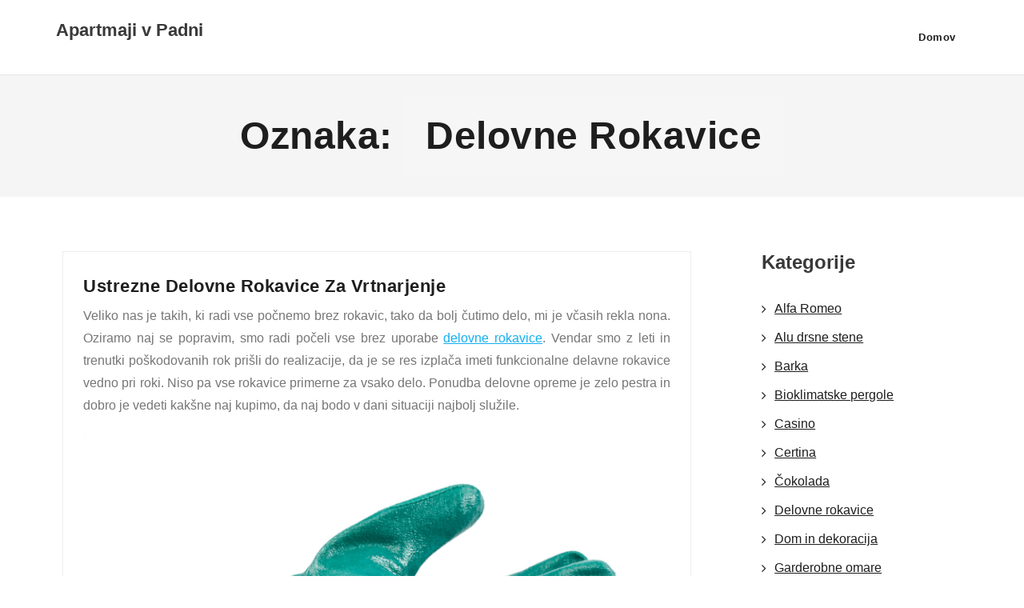

--- FILE ---
content_type: text/html; charset=UTF-8
request_url: https://www.apartmajipadna.si/tag/delovne-rokavice/
body_size: 10981
content:
<!DOCTYPE html>

<html dir="ltr" lang="sl-SI" prefix="og: https://ogp.me/ns#">
<head>
<meta charset="UTF-8" />
<meta name="viewport" content="width=device-width" />
<link rel="profile" href="//gmpg.org/xfn/11" />
<link rel="pingback" href="https://www.apartmajipadna.si/xmlrpc.php" />

<title>Delovne rokavice - Apartmaji v Padni</title>

		<!-- All in One SEO 4.9.3 - aioseo.com -->
	<meta name="robots" content="max-image-preview:large" />
	<link rel="canonical" href="https://www.apartmajipadna.si/tag/delovne-rokavice/" />
	<meta name="generator" content="All in One SEO (AIOSEO) 4.9.3" />
		<script type="application/ld+json" class="aioseo-schema">
			{"@context":"https:\/\/schema.org","@graph":[{"@type":"BreadcrumbList","@id":"https:\/\/www.apartmajipadna.si\/tag\/delovne-rokavice\/#breadcrumblist","itemListElement":[{"@type":"ListItem","@id":"https:\/\/www.apartmajipadna.si#listItem","position":1,"name":"Domov","item":"https:\/\/www.apartmajipadna.si","nextItem":{"@type":"ListItem","@id":"https:\/\/www.apartmajipadna.si\/tag\/delovne-rokavice\/#listItem","name":"Delovne rokavice"}},{"@type":"ListItem","@id":"https:\/\/www.apartmajipadna.si\/tag\/delovne-rokavice\/#listItem","position":2,"name":"Delovne rokavice","previousItem":{"@type":"ListItem","@id":"https:\/\/www.apartmajipadna.si#listItem","name":"Domov"}}]},{"@type":"CollectionPage","@id":"https:\/\/www.apartmajipadna.si\/tag\/delovne-rokavice\/#collectionpage","url":"https:\/\/www.apartmajipadna.si\/tag\/delovne-rokavice\/","name":"Delovne rokavice - Apartmaji v Padni","inLanguage":"sl-SI","isPartOf":{"@id":"https:\/\/www.apartmajipadna.si\/#website"},"breadcrumb":{"@id":"https:\/\/www.apartmajipadna.si\/tag\/delovne-rokavice\/#breadcrumblist"}},{"@type":"Organization","@id":"https:\/\/www.apartmajipadna.si\/#organization","name":"Apartmaji v Padni","url":"https:\/\/www.apartmajipadna.si\/"},{"@type":"WebSite","@id":"https:\/\/www.apartmajipadna.si\/#website","url":"https:\/\/www.apartmajipadna.si\/","name":"Apartmaji v Padni","inLanguage":"sl-SI","publisher":{"@id":"https:\/\/www.apartmajipadna.si\/#organization"}}]}
		</script>
		<!-- All in One SEO -->

<link rel='dns-prefetch' href='//fonts.googleapis.com' />
<link rel="alternate" type="application/rss+xml" title="Apartmaji v Padni &raquo; Vir" href="https://www.apartmajipadna.si/feed/" />
<link rel="alternate" type="application/rss+xml" title="Apartmaji v Padni &raquo; Vir komentarjev" href="https://www.apartmajipadna.si/comments/feed/" />
<link rel="alternate" type="application/rss+xml" title="Apartmaji v Padni &raquo; Delovne rokavice Vir oznake" href="https://www.apartmajipadna.si/tag/delovne-rokavice/feed/" />
<style id='wp-img-auto-sizes-contain-inline-css' type='text/css'>
img:is([sizes=auto i],[sizes^="auto," i]){contain-intrinsic-size:3000px 1500px}
/*# sourceURL=wp-img-auto-sizes-contain-inline-css */
</style>

<style id='wp-emoji-styles-inline-css' type='text/css'>

	img.wp-smiley, img.emoji {
		display: inline !important;
		border: none !important;
		box-shadow: none !important;
		height: 1em !important;
		width: 1em !important;
		margin: 0 0.07em !important;
		vertical-align: -0.1em !important;
		background: none !important;
		padding: 0 !important;
	}
/*# sourceURL=wp-emoji-styles-inline-css */
</style>
<link rel='stylesheet' id='wp-block-library-css' href='https://www.apartmajipadna.si/wp-includes/css/dist/block-library/style.min.css?ver=6.9' type='text/css' media='all' />
<style id='wp-block-categories-inline-css' type='text/css'>
.wp-block-categories{box-sizing:border-box}.wp-block-categories.alignleft{margin-right:2em}.wp-block-categories.alignright{margin-left:2em}.wp-block-categories.wp-block-categories-dropdown.aligncenter{text-align:center}.wp-block-categories .wp-block-categories__label{display:block;width:100%}
/*# sourceURL=https://www.apartmajipadna.si/wp-includes/blocks/categories/style.min.css */
</style>
<style id='wp-block-heading-inline-css' type='text/css'>
h1:where(.wp-block-heading).has-background,h2:where(.wp-block-heading).has-background,h3:where(.wp-block-heading).has-background,h4:where(.wp-block-heading).has-background,h5:where(.wp-block-heading).has-background,h6:where(.wp-block-heading).has-background{padding:1.25em 2.375em}h1.has-text-align-left[style*=writing-mode]:where([style*=vertical-lr]),h1.has-text-align-right[style*=writing-mode]:where([style*=vertical-rl]),h2.has-text-align-left[style*=writing-mode]:where([style*=vertical-lr]),h2.has-text-align-right[style*=writing-mode]:where([style*=vertical-rl]),h3.has-text-align-left[style*=writing-mode]:where([style*=vertical-lr]),h3.has-text-align-right[style*=writing-mode]:where([style*=vertical-rl]),h4.has-text-align-left[style*=writing-mode]:where([style*=vertical-lr]),h4.has-text-align-right[style*=writing-mode]:where([style*=vertical-rl]),h5.has-text-align-left[style*=writing-mode]:where([style*=vertical-lr]),h5.has-text-align-right[style*=writing-mode]:where([style*=vertical-rl]),h6.has-text-align-left[style*=writing-mode]:where([style*=vertical-lr]),h6.has-text-align-right[style*=writing-mode]:where([style*=vertical-rl]){rotate:180deg}
/*# sourceURL=https://www.apartmajipadna.si/wp-includes/blocks/heading/style.min.css */
</style>
<style id='wp-block-tag-cloud-inline-css' type='text/css'>
.wp-block-tag-cloud{box-sizing:border-box}.wp-block-tag-cloud.aligncenter{justify-content:center;text-align:center}.wp-block-tag-cloud a{display:inline-block;margin-right:5px}.wp-block-tag-cloud span{display:inline-block;margin-left:5px;text-decoration:none}:root :where(.wp-block-tag-cloud.is-style-outline){display:flex;flex-wrap:wrap;gap:1ch}:root :where(.wp-block-tag-cloud.is-style-outline a){border:1px solid;font-size:unset!important;margin-right:0;padding:1ch 2ch;text-decoration:none!important}
/*# sourceURL=https://www.apartmajipadna.si/wp-includes/blocks/tag-cloud/style.min.css */
</style>
<style id='wp-block-group-inline-css' type='text/css'>
.wp-block-group{box-sizing:border-box}:where(.wp-block-group.wp-block-group-is-layout-constrained){position:relative}
/*# sourceURL=https://www.apartmajipadna.si/wp-includes/blocks/group/style.min.css */
</style>
<style id='global-styles-inline-css' type='text/css'>
:root{--wp--preset--aspect-ratio--square: 1;--wp--preset--aspect-ratio--4-3: 4/3;--wp--preset--aspect-ratio--3-4: 3/4;--wp--preset--aspect-ratio--3-2: 3/2;--wp--preset--aspect-ratio--2-3: 2/3;--wp--preset--aspect-ratio--16-9: 16/9;--wp--preset--aspect-ratio--9-16: 9/16;--wp--preset--color--black: #000000;--wp--preset--color--cyan-bluish-gray: #abb8c3;--wp--preset--color--white: #ffffff;--wp--preset--color--pale-pink: #f78da7;--wp--preset--color--vivid-red: #cf2e2e;--wp--preset--color--luminous-vivid-orange: #ff6900;--wp--preset--color--luminous-vivid-amber: #fcb900;--wp--preset--color--light-green-cyan: #7bdcb5;--wp--preset--color--vivid-green-cyan: #00d084;--wp--preset--color--pale-cyan-blue: #8ed1fc;--wp--preset--color--vivid-cyan-blue: #0693e3;--wp--preset--color--vivid-purple: #9b51e0;--wp--preset--gradient--vivid-cyan-blue-to-vivid-purple: linear-gradient(135deg,rgb(6,147,227) 0%,rgb(155,81,224) 100%);--wp--preset--gradient--light-green-cyan-to-vivid-green-cyan: linear-gradient(135deg,rgb(122,220,180) 0%,rgb(0,208,130) 100%);--wp--preset--gradient--luminous-vivid-amber-to-luminous-vivid-orange: linear-gradient(135deg,rgb(252,185,0) 0%,rgb(255,105,0) 100%);--wp--preset--gradient--luminous-vivid-orange-to-vivid-red: linear-gradient(135deg,rgb(255,105,0) 0%,rgb(207,46,46) 100%);--wp--preset--gradient--very-light-gray-to-cyan-bluish-gray: linear-gradient(135deg,rgb(238,238,238) 0%,rgb(169,184,195) 100%);--wp--preset--gradient--cool-to-warm-spectrum: linear-gradient(135deg,rgb(74,234,220) 0%,rgb(151,120,209) 20%,rgb(207,42,186) 40%,rgb(238,44,130) 60%,rgb(251,105,98) 80%,rgb(254,248,76) 100%);--wp--preset--gradient--blush-light-purple: linear-gradient(135deg,rgb(255,206,236) 0%,rgb(152,150,240) 100%);--wp--preset--gradient--blush-bordeaux: linear-gradient(135deg,rgb(254,205,165) 0%,rgb(254,45,45) 50%,rgb(107,0,62) 100%);--wp--preset--gradient--luminous-dusk: linear-gradient(135deg,rgb(255,203,112) 0%,rgb(199,81,192) 50%,rgb(65,88,208) 100%);--wp--preset--gradient--pale-ocean: linear-gradient(135deg,rgb(255,245,203) 0%,rgb(182,227,212) 50%,rgb(51,167,181) 100%);--wp--preset--gradient--electric-grass: linear-gradient(135deg,rgb(202,248,128) 0%,rgb(113,206,126) 100%);--wp--preset--gradient--midnight: linear-gradient(135deg,rgb(2,3,129) 0%,rgb(40,116,252) 100%);--wp--preset--font-size--small: 13px;--wp--preset--font-size--medium: 20px;--wp--preset--font-size--large: 36px;--wp--preset--font-size--x-large: 42px;--wp--preset--spacing--20: 0.44rem;--wp--preset--spacing--30: 0.67rem;--wp--preset--spacing--40: 1rem;--wp--preset--spacing--50: 1.5rem;--wp--preset--spacing--60: 2.25rem;--wp--preset--spacing--70: 3.38rem;--wp--preset--spacing--80: 5.06rem;--wp--preset--shadow--natural: 6px 6px 9px rgba(0, 0, 0, 0.2);--wp--preset--shadow--deep: 12px 12px 50px rgba(0, 0, 0, 0.4);--wp--preset--shadow--sharp: 6px 6px 0px rgba(0, 0, 0, 0.2);--wp--preset--shadow--outlined: 6px 6px 0px -3px rgb(255, 255, 255), 6px 6px rgb(0, 0, 0);--wp--preset--shadow--crisp: 6px 6px 0px rgb(0, 0, 0);}:where(.is-layout-flex){gap: 0.5em;}:where(.is-layout-grid){gap: 0.5em;}body .is-layout-flex{display: flex;}.is-layout-flex{flex-wrap: wrap;align-items: center;}.is-layout-flex > :is(*, div){margin: 0;}body .is-layout-grid{display: grid;}.is-layout-grid > :is(*, div){margin: 0;}:where(.wp-block-columns.is-layout-flex){gap: 2em;}:where(.wp-block-columns.is-layout-grid){gap: 2em;}:where(.wp-block-post-template.is-layout-flex){gap: 1.25em;}:where(.wp-block-post-template.is-layout-grid){gap: 1.25em;}.has-black-color{color: var(--wp--preset--color--black) !important;}.has-cyan-bluish-gray-color{color: var(--wp--preset--color--cyan-bluish-gray) !important;}.has-white-color{color: var(--wp--preset--color--white) !important;}.has-pale-pink-color{color: var(--wp--preset--color--pale-pink) !important;}.has-vivid-red-color{color: var(--wp--preset--color--vivid-red) !important;}.has-luminous-vivid-orange-color{color: var(--wp--preset--color--luminous-vivid-orange) !important;}.has-luminous-vivid-amber-color{color: var(--wp--preset--color--luminous-vivid-amber) !important;}.has-light-green-cyan-color{color: var(--wp--preset--color--light-green-cyan) !important;}.has-vivid-green-cyan-color{color: var(--wp--preset--color--vivid-green-cyan) !important;}.has-pale-cyan-blue-color{color: var(--wp--preset--color--pale-cyan-blue) !important;}.has-vivid-cyan-blue-color{color: var(--wp--preset--color--vivid-cyan-blue) !important;}.has-vivid-purple-color{color: var(--wp--preset--color--vivid-purple) !important;}.has-black-background-color{background-color: var(--wp--preset--color--black) !important;}.has-cyan-bluish-gray-background-color{background-color: var(--wp--preset--color--cyan-bluish-gray) !important;}.has-white-background-color{background-color: var(--wp--preset--color--white) !important;}.has-pale-pink-background-color{background-color: var(--wp--preset--color--pale-pink) !important;}.has-vivid-red-background-color{background-color: var(--wp--preset--color--vivid-red) !important;}.has-luminous-vivid-orange-background-color{background-color: var(--wp--preset--color--luminous-vivid-orange) !important;}.has-luminous-vivid-amber-background-color{background-color: var(--wp--preset--color--luminous-vivid-amber) !important;}.has-light-green-cyan-background-color{background-color: var(--wp--preset--color--light-green-cyan) !important;}.has-vivid-green-cyan-background-color{background-color: var(--wp--preset--color--vivid-green-cyan) !important;}.has-pale-cyan-blue-background-color{background-color: var(--wp--preset--color--pale-cyan-blue) !important;}.has-vivid-cyan-blue-background-color{background-color: var(--wp--preset--color--vivid-cyan-blue) !important;}.has-vivid-purple-background-color{background-color: var(--wp--preset--color--vivid-purple) !important;}.has-black-border-color{border-color: var(--wp--preset--color--black) !important;}.has-cyan-bluish-gray-border-color{border-color: var(--wp--preset--color--cyan-bluish-gray) !important;}.has-white-border-color{border-color: var(--wp--preset--color--white) !important;}.has-pale-pink-border-color{border-color: var(--wp--preset--color--pale-pink) !important;}.has-vivid-red-border-color{border-color: var(--wp--preset--color--vivid-red) !important;}.has-luminous-vivid-orange-border-color{border-color: var(--wp--preset--color--luminous-vivid-orange) !important;}.has-luminous-vivid-amber-border-color{border-color: var(--wp--preset--color--luminous-vivid-amber) !important;}.has-light-green-cyan-border-color{border-color: var(--wp--preset--color--light-green-cyan) !important;}.has-vivid-green-cyan-border-color{border-color: var(--wp--preset--color--vivid-green-cyan) !important;}.has-pale-cyan-blue-border-color{border-color: var(--wp--preset--color--pale-cyan-blue) !important;}.has-vivid-cyan-blue-border-color{border-color: var(--wp--preset--color--vivid-cyan-blue) !important;}.has-vivid-purple-border-color{border-color: var(--wp--preset--color--vivid-purple) !important;}.has-vivid-cyan-blue-to-vivid-purple-gradient-background{background: var(--wp--preset--gradient--vivid-cyan-blue-to-vivid-purple) !important;}.has-light-green-cyan-to-vivid-green-cyan-gradient-background{background: var(--wp--preset--gradient--light-green-cyan-to-vivid-green-cyan) !important;}.has-luminous-vivid-amber-to-luminous-vivid-orange-gradient-background{background: var(--wp--preset--gradient--luminous-vivid-amber-to-luminous-vivid-orange) !important;}.has-luminous-vivid-orange-to-vivid-red-gradient-background{background: var(--wp--preset--gradient--luminous-vivid-orange-to-vivid-red) !important;}.has-very-light-gray-to-cyan-bluish-gray-gradient-background{background: var(--wp--preset--gradient--very-light-gray-to-cyan-bluish-gray) !important;}.has-cool-to-warm-spectrum-gradient-background{background: var(--wp--preset--gradient--cool-to-warm-spectrum) !important;}.has-blush-light-purple-gradient-background{background: var(--wp--preset--gradient--blush-light-purple) !important;}.has-blush-bordeaux-gradient-background{background: var(--wp--preset--gradient--blush-bordeaux) !important;}.has-luminous-dusk-gradient-background{background: var(--wp--preset--gradient--luminous-dusk) !important;}.has-pale-ocean-gradient-background{background: var(--wp--preset--gradient--pale-ocean) !important;}.has-electric-grass-gradient-background{background: var(--wp--preset--gradient--electric-grass) !important;}.has-midnight-gradient-background{background: var(--wp--preset--gradient--midnight) !important;}.has-small-font-size{font-size: var(--wp--preset--font-size--small) !important;}.has-medium-font-size{font-size: var(--wp--preset--font-size--medium) !important;}.has-large-font-size{font-size: var(--wp--preset--font-size--large) !important;}.has-x-large-font-size{font-size: var(--wp--preset--font-size--x-large) !important;}
/*# sourceURL=global-styles-inline-css */
</style>

<style id='classic-theme-styles-inline-css' type='text/css'>
/*! This file is auto-generated */
.wp-block-button__link{color:#fff;background-color:#32373c;border-radius:9999px;box-shadow:none;text-decoration:none;padding:calc(.667em + 2px) calc(1.333em + 2px);font-size:1.125em}.wp-block-file__button{background:#32373c;color:#fff;text-decoration:none}
/*# sourceURL=/wp-includes/css/classic-themes.min.css */
</style>
<link rel='stylesheet' id='shuttle-bootstrap-css' href='https://www.apartmajipadna.si/wp-content/themes/shuttle/lib/extentions/bootstrap/css/bootstrap.min.css?ver=2.3.2' type='text/css' media='all' />
<link rel='stylesheet' id='shuttle-style-css' href='https://www.apartmajipadna.si/wp-content/themes/shuttle/style.css?ver=6.9' type='text/css' media='all' />
<link rel='stylesheet' id='shuttle-style-business-css' href='https://www.apartmajipadna.si/wp-content/themes/shuttle-business/style.css?ver=1.0.8' type='text/css' media='all' />
<link rel='stylesheet' id='shuttle-google-fonts-css' href='//fonts.googleapis.com/css?family=Open+Sans%3A300%2C400%2C600%2C700&#038;subset=latin%2Clatin-ext' type='text/css' media='all' />
<link rel='stylesheet' id='prettyPhoto-css' href='https://www.apartmajipadna.si/wp-content/themes/shuttle/lib/extentions/prettyPhoto/css/prettyPhoto.css?ver=3.1.6' type='text/css' media='all' />
<link rel='stylesheet' id='dashicons-css' href='https://www.apartmajipadna.si/wp-includes/css/dashicons.min.css?ver=6.9' type='text/css' media='all' />
<link rel='stylesheet' id='font-awesome-css' href='https://www.apartmajipadna.si/wp-content/themes/shuttle/lib/extentions/font-awesome/css/font-awesome.min.css?ver=4.7.0' type='text/css' media='all' />
<link rel='stylesheet' id='shuttle-shortcodes-css' href='https://www.apartmajipadna.si/wp-content/themes/shuttle/styles/style-shortcodes.css?ver=1.5.0' type='text/css' media='all' />
<link rel='stylesheet' id='shuttle-responsive-css' href='https://www.apartmajipadna.si/wp-content/themes/shuttle/styles/style-responsive.css?ver=1.5.0' type='text/css' media='all' />
<script type="text/javascript" src="https://www.apartmajipadna.si/wp-includes/js/jquery/jquery.min.js?ver=3.7.1" id="jquery-core-js"></script>
<script type="text/javascript" src="https://www.apartmajipadna.si/wp-includes/js/jquery/jquery-migrate.min.js?ver=3.4.1" id="jquery-migrate-js"></script>
<script type="text/javascript" src="https://www.apartmajipadna.si/wp-content/themes/shuttle/lib/scripts/plugins/sticky/jquery.sticky.js?ver=true" id="sticky-js"></script>
<link rel="https://api.w.org/" href="https://www.apartmajipadna.si/wp-json/" /><link rel="alternate" title="JSON" type="application/json" href="https://www.apartmajipadna.si/wp-json/wp/v2/tags/181" /><link rel="EditURI" type="application/rsd+xml" title="RSD" href="https://www.apartmajipadna.si/xmlrpc.php?rsd" />
<meta name="generator" content="WordPress 6.9" />
		<style type="text/css" id="wp-custom-css">
			#section-home{
display: none;
}		</style>
		<link rel='stylesheet' id='remove-style-meta-css' href='https://www.apartmajipadna.si/wp-content/plugins/wp-author-date-and-meta-remover/css/entrymetastyle.css?ver=1.0' type='text/css' media='all' />
</head>

<body class="archive tag tag-delovne-rokavice tag-181 wp-theme-shuttle wp-child-theme-shuttle-business layout-sidebar-right intro-on layout-responsive header-style1 blog-style1 blog-style1-layout1">
<div id="body-core" class="hfeed site">

	<a class="skip-link screen-reader-text" href="#content">Skip to content</a>
	<!-- .skip-link -->

	<header>
	<div id="site-header">

			
		<div id="pre-header">
		<div class="wrap-safari">
		<div id="pre-header-core" class="main-navigation">
  
			
			
		</div>
		</div>
		</div>
		<!-- #pre-header -->

				<div id="header">
		<div id="header-core">

			<div id="logo">
			<a rel="home" href="https://www.apartmajipadna.si/"><h1 rel="home" class="site-title" title="Apartmaji v Padni">Apartmaji v Padni</h1><h2 class="site-description" title=""></h2></a>			</div>

			<div id="header-links" class="main-navigation">
			<div id="header-links-inner" class="header-links">

				<ul class="menu">
<li ><a href="https://www.apartmajipadna.si/">Domov</a></li></ul>
				
							</div>
			</div>
			<!-- #header-links .main-navigation -->

			<div id="header-nav"><a class="btn-navbar" data-toggle="collapse" data-target=".nav-collapse" tabindex="0"><span class="icon-bar"></span><span class="icon-bar"></span><span class="icon-bar"></span></a></div>
		</div>
		</div>
		<!-- #header -->

		<div id="header-responsive"><div id="header-responsive-inner" class="responsive-links nav-collapse collapse"><ul></ul></div></div>
		
		
		<div id="intro" class="option1"><div class="wrap-safari"><div id="intro-core"><h1 class="page-title">Oznaka: <span>Delovne rokavice</span></h1></div></div></div>
		
		
	</div>


	</header>
	<!-- header -->

		
	<div id="content">
	<div id="content-core">

		<div id="main">
		<div id="main-core">
			
				<div id="container">

				
					<div class="blog-grid element column-1">

					<article id="post-105" class="blog-article post-105 post type-post status-publish format-standard hentry category-delovne-rokavice tag-delovne-rokavice tag-izbira-delovnih-rokavic tag-rokavice tag-usnjene-delovne-rokavice tag-vrtnarske-rokavice format-nomedia">

						<header class="entry-header">

							
						</header>

						<div class="entry-content">

							<h2 class="blog-title"><a href="https://www.apartmajipadna.si/ustrezne-delovne-rokavice-za-vrtnarjenje/" title="Permalink to Ustrezne delovne rokavice za vrtnarjenje">Ustrezne delovne rokavice za vrtnarjenje</a></h2>							<div class="entry-meta"><span class="date"><a href="https://www.apartmajipadna.si/ustrezne-delovne-rokavice-za-vrtnarjenje/" title="Ustrezne delovne rokavice za vrtnarjenje"><time datetime="2024-02-04T14:10:41+01:00">Feb 4, 2024</time></a></span><span class="author"><a href="https://www.apartmajipadna.si/author/mihangn-si/" title="View all posts by miha@ngn.si" rel="author">miha@ngn.si</a></span><span class="category"><i class="fa fa-list"></i><a href="https://www.apartmajipadna.si/category/delovne-rokavice/" rel="category tag">Delovne rokavice</a></span><span class="tags"><i class="fa fa-tags"></i><a href="https://www.apartmajipadna.si/tag/delovne-rokavice/" rel="tag">Delovne rokavice</a>, <a href="https://www.apartmajipadna.si/tag/izbira-delovnih-rokavic/" rel="tag">Izbira delovnih rokavic</a>, <a href="https://www.apartmajipadna.si/tag/rokavice/" rel="tag">rokavice</a>, <a href="https://www.apartmajipadna.si/tag/usnjene-delovne-rokavice/" rel="tag">Usnjene delovne rokavice</a>, <a href="https://www.apartmajipadna.si/tag/vrtnarske-rokavice/" rel="tag">Vrtnarske rokavice</a></span></div>							<p align="justify">Veliko nas je takih, ki radi vse počnemo brez rokavic, tako da bolj čutimo delo, mi je včasih rekla nona. Oziramo naj se popravim, smo radi počeli vse brez uporabe <a href="https://unidel.si">delovne rokavice</a>. Vendar smo z leti in trenutki poškodovanih rok prišli do realizacije, da je se res izplača imeti funkcionalne delavne rokavice vedno pri roki. Niso pa vse rokavice primerne za vsako delo. Ponudba delovne opreme je zelo pestra in dobro je vedeti kakšne naj kupimo, da naj bodo v dani situaciji najbolj služile.</p>
<p align="justify"><img fetchpriority="high" decoding="async" width="2000" height="1333" class="size-full wp-image-104 aligncenter" src="https://www.apartmajipadna.si/wp-content/uploads/2024/02/ustrezne-delovne-rokavice-za-vrtnarjenje.jpg" alt="Ustrezne delovne rokavice za vrtnarjenje" srcset="https://www.apartmajipadna.si/wp-content/uploads/2024/02/ustrezne-delovne-rokavice-za-vrtnarjenje.jpg 2000w, https://www.apartmajipadna.si/wp-content/uploads/2024/02/ustrezne-delovne-rokavice-za-vrtnarjenje-300x200.jpg 300w, https://www.apartmajipadna.si/wp-content/uploads/2024/02/ustrezne-delovne-rokavice-za-vrtnarjenje-1024x682.jpg 1024w, https://www.apartmajipadna.si/wp-content/uploads/2024/02/ustrezne-delovne-rokavice-za-vrtnarjenje-768x512.jpg 768w, https://www.apartmajipadna.si/wp-content/uploads/2024/02/ustrezne-delovne-rokavice-za-vrtnarjenje-1536x1024.jpg 1536w, https://www.apartmajipadna.si/wp-content/uploads/2024/02/ustrezne-delovne-rokavice-za-vrtnarjenje-570x380.jpg 570w, https://www.apartmajipadna.si/wp-content/uploads/2024/02/ustrezne-delovne-rokavice-za-vrtnarjenje-380x254.jpg 380w, https://www.apartmajipadna.si/wp-content/uploads/2024/02/ustrezne-delovne-rokavice-za-vrtnarjenje-285x190.jpg 285w" sizes="(max-width: 2000px) 100vw, 2000px" /></p>
<p align="justify">Sama rada vrtnarim in poleg črnih nohtov, umazanih dlani so bili moji pogosti prijatelji tudi žulji, ki so se pojavili ob prekopavanju zemlje. Tako sem prišla kar nekaj let nazaj do ugotovitve, da obstajajo primerne vrtnarske delavne rokavice, ki so zelo mehke, usnjene in primerno oblazinjene na izpostavljenih delih dlani. Take uporabljam, ko so v igri določena orodja, ki je je potrebno držati ure in ure. Usnje in obloženost tukaj zmaga. Veliko manj je zatrdele kože, poškodb in žuljev.</p>
<p align="justify">Za samo saditev in okopavanje največkrat uporabljam bombažne delavne rokavice z prevleko iz naravnega kavčuka, ker nudijo možnost natančnejšega oprijema. Kar je pa najlepše, da obstajajo dandanes vse te rokavice skoraj dizajnersko oblikovane, z edinstvenimi motivi na njih in jih je prav prijetno nositi, saj ima človek občutek, kot da spodbujajo delo. Poleg tega so po večini primerne za pranje v pralnem stroju kar precej olajša čiščenje. Večinoma so delavne rokavice za večkratno uporabo tako kvalitetne, da res zdržijo večkratna pranja. </p>
<p align="justify">Zelo pomembno pri izbiri in nakupu rokavic je primerna velikost. Običajno ponujajo delavne rokavice za odrasle v velikosti od sedem do enajst, kar bi nekako pomenilo od xxs do xxl. Vendar velja zlato pravilo, kot pri oblačilih, vedno poskusite. Velikost, ki nam ustreza je odvisna od proizvajalca ter modela rokavice. Osebno imam številko osem, vendar se zgodi da včasih kakšen širši model vzamem tudi sedem ali kakšen ožji model devet.&hellip;</p>
						</div><div class="clearboth"></div>

					</article><!-- #post- -->

					</div>

				
				</div><div class="clearboth"></div>

				
			

		</div><!-- #main-core -->
		</div><!-- #main -->
		
		<div id="sidebar">
		<div id="sidebar-core">

						<aside class="widget widget_block">
<div class="wp-block-group"><div class="wp-block-group__inner-container is-layout-flow wp-block-group-is-layout-flow">
<h2 class="wp-block-heading">Kategorije</h2>


<ul class="wp-block-categories-list wp-block-categories">	<li class="cat-item cat-item-100"><a href="https://www.apartmajipadna.si/category/alfa-romeo/">Alfa Romeo</a>
</li>
	<li class="cat-item cat-item-295"><a href="https://www.apartmajipadna.si/category/alu-drsne-stene/">Alu drsne stene</a>
</li>
	<li class="cat-item cat-item-68"><a href="https://www.apartmajipadna.si/category/barka/">Barka</a>
</li>
	<li class="cat-item cat-item-73"><a href="https://www.apartmajipadna.si/category/bioklimatske-pergole/">Bioklimatske pergole</a>
</li>
	<li class="cat-item cat-item-58"><a href="https://www.apartmajipadna.si/category/casino/">Casino</a>
</li>
	<li class="cat-item cat-item-82"><a href="https://www.apartmajipadna.si/category/certina/">Certina</a>
</li>
	<li class="cat-item cat-item-63"><a href="https://www.apartmajipadna.si/category/cokolada/">Čokolada</a>
</li>
	<li class="cat-item cat-item-180"><a href="https://www.apartmajipadna.si/category/delovne-rokavice/">Delovne rokavice</a>
</li>
	<li class="cat-item cat-item-388"><a href="https://www.apartmajipadna.si/category/dom-in-dekoracija/">Dom in dekoracija</a>
</li>
	<li class="cat-item cat-item-164"><a href="https://www.apartmajipadna.si/category/garderobne-omare/">Garderobne omare</a>
</li>
	<li class="cat-item cat-item-78"><a href="https://www.apartmajipadna.si/category/gradbeni-odri/">Gradbeni odri</a>
</li>
	<li class="cat-item cat-item-271"><a href="https://www.apartmajipadna.si/category/hipnoza/">Hipnoza</a>
</li>
	<li class="cat-item cat-item-277"><a href="https://www.apartmajipadna.si/category/hotel-bovec/">Hotel Bovec</a>
</li>
	<li class="cat-item cat-item-175"><a href="https://www.apartmajipadna.si/category/illy/">Illy</a>
</li>
	<li class="cat-item cat-item-354"><a href="https://www.apartmajipadna.si/category/inovacije/">Inovacije</a>
</li>
	<li class="cat-item cat-item-219"><a href="https://www.apartmajipadna.si/category/interaktivni-zaslon/">Interaktivni zaslon</a>
</li>
	<li class="cat-item cat-item-265"><a href="https://www.apartmajipadna.si/category/izola-restavracija/">Izola restavracija</a>
</li>
	<li class="cat-item cat-item-289"><a href="https://www.apartmajipadna.si/category/jacuzzi-zunanji/">Jacuzzi zunanji</a>
</li>
	<li class="cat-item cat-item-360"><a href="https://www.apartmajipadna.si/category/jadralno-padalstvo/">Jadralno padalstvo</a>
</li>
	<li class="cat-item cat-item-202"><a href="https://www.apartmajipadna.si/category/jutro/">Jutro</a>
</li>
	<li class="cat-item cat-item-142"><a href="https://www.apartmajipadna.si/category/keramika-outlet/">Keramika outlet</a>
</li>
	<li class="cat-item cat-item-47"><a href="https://www.apartmajipadna.si/category/klicni-center/">Klicni center</a>
</li>
	<li class="cat-item cat-item-365"><a href="https://www.apartmajipadna.si/category/kompost/">Kompost</a>
</li>
	<li class="cat-item cat-item-241"><a href="https://www.apartmajipadna.si/category/kovinske-ograje/">Kovinske ograje</a>
</li>
	<li class="cat-item cat-item-259"><a href="https://www.apartmajipadna.si/category/kozni-rak/">Kožni rak</a>
</li>
	<li class="cat-item cat-item-87"><a href="https://www.apartmajipadna.si/category/krema-za-obraz/">Krema za obraz</a>
</li>
	<li class="cat-item cat-item-7"><a href="https://www.apartmajipadna.si/category/krnsko-jezero/">Krnsko jezero</a>
</li>
	<li class="cat-item cat-item-127"><a href="https://www.apartmajipadna.si/category/kupim-hiso/">Kupim hišo</a>
</li>
	<li class="cat-item cat-item-147"><a href="https://www.apartmajipadna.si/category/lamelne-zavese/">Lamelne zavese</a>
</li>
	<li class="cat-item cat-item-115"><a href="https://www.apartmajipadna.si/category/lanterne/">Lanterne</a>
</li>
	<li class="cat-item cat-item-283"><a href="https://www.apartmajipadna.si/category/lisjak/">Lisjak</a>
</li>
	<li class="cat-item cat-item-329"><a href="https://www.apartmajipadna.si/category/liu-jo/">Liu Jo</a>
</li>
	<li class="cat-item cat-item-393"><a href="https://www.apartmajipadna.si/category/lovske-hlace/">Lovske hlače</a>
</li>
	<li class="cat-item cat-item-152"><a href="https://www.apartmajipadna.si/category/masazni-bazeni/">Masažni bazeni</a>
</li>
	<li class="cat-item cat-item-370"><a href="https://www.apartmajipadna.si/category/meditacija/">Meditacija</a>
</li>
	<li class="cat-item cat-item-37"><a href="https://www.apartmajipadna.si/category/mehcanje-vode/">Mehčanje vode</a>
</li>
	<li class="cat-item cat-item-224"><a href="https://www.apartmajipadna.si/category/najboljsi-vitamini-za-nohte/">Najboljši vitamini za nohte</a>
</li>
	<li class="cat-item cat-item-382"><a href="https://www.apartmajipadna.si/category/nega-obraza/">Nega obraza</a>
</li>
	<li class="cat-item cat-item-2"><a href="https://www.apartmajipadna.si/category/obrvi/">Obrvi</a>
</li>
	<li class="cat-item cat-item-121"><a href="https://www.apartmajipadna.si/category/odmasevanje-odtoka/">Odmaševanje odtoka</a>
</li>
	<li class="cat-item cat-item-27"><a href="https://www.apartmajipadna.si/category/omega-3/">Omega 3</a>
</li>
	<li class="cat-item cat-item-22"><a href="https://www.apartmajipadna.si/category/opornica-za-glezenj/">Opornica za gleženj</a>
</li>
	<li class="cat-item cat-item-42"><a href="https://www.apartmajipadna.si/category/ploscice/">Ploščice</a>
</li>
	<li class="cat-item cat-item-192"><a href="https://www.apartmajipadna.si/category/poletna-solata/">Poletna solata</a>
</li>
	<li class="cat-item cat-item-32"><a href="https://www.apartmajipadna.si/category/povecanje-ustnic/">Povečanje ustnic</a>
</li>
	<li class="cat-item cat-item-341"><a href="https://www.apartmajipadna.si/category/pravo/">Pravo</a>
</li>
	<li class="cat-item cat-item-52"><a href="https://www.apartmajipadna.si/category/pregled-oci-maribor/">Pregled oči Maribor</a>
</li>
	<li class="cat-item cat-item-137"><a href="https://www.apartmajipadna.si/category/proizvodnja-plasticnih-izdelkov/">Proizvodnja plastičnih izdelkov</a>
</li>
	<li class="cat-item cat-item-230"><a href="https://www.apartmajipadna.si/category/promocijska-darila/">Promocijska darila</a>
</li>
	<li class="cat-item cat-item-376"><a href="https://www.apartmajipadna.si/category/rekreacija-in-gibanje/">Rekreacija in gibanje</a>
</li>
	<li class="cat-item cat-item-198"><a href="https://www.apartmajipadna.si/category/resilni-jopic/">Rešilni jopič</a>
</li>
	<li class="cat-item cat-item-12"><a href="https://www.apartmajipadna.si/category/restavracije-in-gostilne/">Restavracije in gostilne</a>
</li>
	<li class="cat-item cat-item-131"><a href="https://www.apartmajipadna.si/category/revmatoidni-artritis/">Revmatoidni artritis</a>
</li>
	<li class="cat-item cat-item-305"><a href="https://www.apartmajipadna.si/category/salonitka/">Salonitka</a>
</li>
	<li class="cat-item cat-item-299"><a href="https://www.apartmajipadna.si/category/slusni-aparati/">Slušni aparati</a>
</li>
	<li class="cat-item cat-item-94"><a href="https://www.apartmajipadna.si/category/stresna-kritina/">Strešna kritina</a>
</li>
	<li class="cat-item cat-item-106"><a href="https://www.apartmajipadna.si/category/televizijski-sovi/">Televizijski šovi</a>
</li>
	<li class="cat-item cat-item-213"><a href="https://www.apartmajipadna.si/category/televizorji/">Televizorji</a>
</li>
	<li class="cat-item cat-item-111"><a href="https://www.apartmajipadna.si/category/tenis/">Tenis</a>
</li>
	<li class="cat-item cat-item-207"><a href="https://www.apartmajipadna.si/category/toplotna-crpalka/">Toplotna črpalka</a>
</li>
	<li class="cat-item cat-item-186"><a href="https://www.apartmajipadna.si/category/torta/">Torta</a>
</li>
	<li class="cat-item cat-item-235"><a href="https://www.apartmajipadna.si/category/umetne-trepalnice/">Umetne trepalnice</a>
</li>
	<li class="cat-item cat-item-317"><a href="https://www.apartmajipadna.si/category/urejanje-zelenih-povrsin-mirna-pec/">Urejanje zelenih površin Mirna Peč</a>
</li>
	<li class="cat-item cat-item-323"><a href="https://www.apartmajipadna.si/category/uvajanje-goste-hrane/">Uvajanje goste hrane</a>
</li>
	<li class="cat-item cat-item-253"><a href="https://www.apartmajipadna.si/category/varstvo-otrok/">Varstvo otrok</a>
</li>
	<li class="cat-item cat-item-17"><a href="https://www.apartmajipadna.si/category/vnetje-mehurja/">Vnetje mehurja</a>
</li>
	<li class="cat-item cat-item-170"><a href="https://www.apartmajipadna.si/category/vrtni-stoli/">Vrtni stoli</a>
</li>
	<li class="cat-item cat-item-311"><a href="https://www.apartmajipadna.si/category/zdravje-in-lepota/">Zdravje in lepota</a>
</li>
	<li class="cat-item cat-item-335"><a href="https://www.apartmajipadna.si/category/zdravje-in-medicina/">Zdravje in medicina</a>
</li>
	<li class="cat-item cat-item-158"><a href="https://www.apartmajipadna.si/category/znaki-sladkorne-bolezni/">Znaki sladkorne bolezni</a>
</li>
	<li class="cat-item cat-item-348"><a href="https://www.apartmajipadna.si/category/zobozdravnica-koper/">Zobozdravnica Koper</a>
</li>
	<li class="cat-item cat-item-247"><a href="https://www.apartmajipadna.si/category/zunanja-sencila/">Zunanja senčila</a>
</li>
</ul></div></div>
</aside><aside class="widget widget_block">
<div class="wp-block-group"><div class="wp-block-group__inner-container is-layout-flow wp-block-group-is-layout-flow">
<h2 class="wp-block-heading">Tagi</h2>


<p class="wp-block-tag-cloud"><a href="https://www.apartmajipadna.si/tag/alu-drsne-stene/" class="tag-cloud-link tag-link-296 tag-link-position-1" style="font-size: 8pt;" aria-label="alu drsne stene (1 predmet)">alu drsne stene</a>
<a href="https://www.apartmajipadna.si/tag/bovec/" class="tag-cloud-link tag-link-278 tag-link-position-2" style="font-size: 8pt;" aria-label="Bovec (1 predmet)">Bovec</a>
<a href="https://www.apartmajipadna.si/tag/druzinski-vikend/" class="tag-cloud-link tag-link-279 tag-link-position-3" style="font-size: 8pt;" aria-label="družinski vikend (1 predmet)">družinski vikend</a>
<a href="https://www.apartmajipadna.si/tag/ekstra-devisko-oljcno-olje/" class="tag-cloud-link tag-link-284 tag-link-position-4" style="font-size: 8pt;" aria-label="ekstra deviško oljčno olje (1 predmet)">ekstra deviško oljčno olje</a>
<a href="https://www.apartmajipadna.si/tag/hipnoza/" class="tag-cloud-link tag-link-272 tag-link-position-5" style="font-size: 8pt;" aria-label="hipnoza (1 predmet)">hipnoza</a>
<a href="https://www.apartmajipadna.si/tag/hisa/" class="tag-cloud-link tag-link-95 tag-link-position-6" style="font-size: 16.4pt;" aria-label="hiša (2 predmeta)">hiša</a>
<a href="https://www.apartmajipadna.si/tag/hotel-bovec/" class="tag-cloud-link tag-link-280 tag-link-position-7" style="font-size: 8pt;" aria-label="hotel Bovec (1 predmet)">hotel Bovec</a>
<a href="https://www.apartmajipadna.si/tag/hotel-v-bovcu/" class="tag-cloud-link tag-link-281 tag-link-position-8" style="font-size: 8pt;" aria-label="hotel v Bovcu (1 predmet)">hotel v Bovcu</a>
<a href="https://www.apartmajipadna.si/tag/interaktivni-zaslon/" class="tag-cloud-link tag-link-220 tag-link-position-9" style="font-size: 8pt;" aria-label="interaktivni zaslon (1 predmet)">interaktivni zaslon</a>
<a href="https://www.apartmajipadna.si/tag/izkusnje-s-hipnoterapijo/" class="tag-cloud-link tag-link-273 tag-link-position-10" style="font-size: 8pt;" aria-label="izkušnje s hipnoterapijo (1 predmet)">izkušnje s hipnoterapijo</a>
<a href="https://www.apartmajipadna.si/tag/izlet-na-slovensko-obalo/" class="tag-cloud-link tag-link-285 tag-link-position-11" style="font-size: 8pt;" aria-label="izlet na slovensko obalo (1 predmet)">izlet na slovensko obalo</a>
<a href="https://www.apartmajipadna.si/tag/izola/" class="tag-cloud-link tag-link-266 tag-link-position-12" style="font-size: 8pt;" aria-label="Izola (1 predmet)">Izola</a>
<a href="https://www.apartmajipadna.si/tag/izola-restavracija/" class="tag-cloud-link tag-link-267 tag-link-position-13" style="font-size: 8pt;" aria-label="Izola restavracija (1 predmet)">Izola restavracija</a>
<a href="https://www.apartmajipadna.si/tag/jacuzzi/" class="tag-cloud-link tag-link-290 tag-link-position-14" style="font-size: 8pt;" aria-label="jacuzzi (1 predmet)">jacuzzi</a>
<a href="https://www.apartmajipadna.si/tag/jacuzzi-zunanji/" class="tag-cloud-link tag-link-291 tag-link-position-15" style="font-size: 8pt;" aria-label="jacuzzi zunanji (1 predmet)">jacuzzi zunanji</a>
<a href="https://www.apartmajipadna.si/tag/kava/" class="tag-cloud-link tag-link-66 tag-link-position-16" style="font-size: 16.4pt;" aria-label="kava (2 predmeta)">kava</a>
<a href="https://www.apartmajipadna.si/tag/keramika/" class="tag-cloud-link tag-link-45 tag-link-position-17" style="font-size: 16.4pt;" aria-label="keramika (2 predmeta)">keramika</a>
<a href="https://www.apartmajipadna.si/tag/komplikacije-zaradi-raka-koze/" class="tag-cloud-link tag-link-260 tag-link-position-18" style="font-size: 8pt;" aria-label="komplikacije zaradi raka kože (1 predmet)">komplikacije zaradi raka kože</a>
<a href="https://www.apartmajipadna.si/tag/kozni-rak/" class="tag-cloud-link tag-link-261 tag-link-position-19" style="font-size: 8pt;" aria-label="kožni rak (1 predmet)">kožni rak</a>
<a href="https://www.apartmajipadna.si/tag/lisjak/" class="tag-cloud-link tag-link-286 tag-link-position-20" style="font-size: 8pt;" aria-label="Lisjak (1 predmet)">Lisjak</a>
<a href="https://www.apartmajipadna.si/tag/lokalna-kulinarika/" class="tag-cloud-link tag-link-268 tag-link-position-21" style="font-size: 8pt;" aria-label="lokalna kulinarika (1 predmet)">lokalna kulinarika</a>
<a href="https://www.apartmajipadna.si/tag/masazni-bazen/" class="tag-cloud-link tag-link-292 tag-link-position-22" style="font-size: 8pt;" aria-label="masažni bazen (1 predmet)">masažni bazen</a>
<a href="https://www.apartmajipadna.si/tag/oljarna-lisjak/" class="tag-cloud-link tag-link-287 tag-link-position-23" style="font-size: 8pt;" aria-label="oljarna Lisjak (1 predmet)">oljarna Lisjak</a>
<a href="https://www.apartmajipadna.si/tag/osebna-rast-skozi-hipnozo/" class="tag-cloud-link tag-link-274 tag-link-position-24" style="font-size: 8pt;" aria-label="osebna rast skozi hipnozo (1 predmet)">osebna rast skozi hipnozo</a>
<a href="https://www.apartmajipadna.si/tag/poletne-pocitnice/" class="tag-cloud-link tag-link-256 tag-link-position-25" style="font-size: 8pt;" aria-label="poletne počitnice (1 predmet)">poletne počitnice</a>
<a href="https://www.apartmajipadna.si/tag/poskodba-uses/" class="tag-cloud-link tag-link-300 tag-link-position-26" style="font-size: 8pt;" aria-label="poškodba ušes (1 predmet)">poškodba ušes</a>
<a href="https://www.apartmajipadna.si/tag/pregled-sluha/" class="tag-cloud-link tag-link-301 tag-link-position-27" style="font-size: 8pt;" aria-label="pregled sluha (1 predmet)">pregled sluha</a>
<a href="https://www.apartmajipadna.si/tag/prenova-restavracije/" class="tag-cloud-link tag-link-297 tag-link-position-28" style="font-size: 8pt;" aria-label="prenova restavracije (1 predmet)">prenova restavracije</a>
<a href="https://www.apartmajipadna.si/tag/prezracevanje/" class="tag-cloud-link tag-link-298 tag-link-position-29" style="font-size: 8pt;" aria-label="prezračevanje (1 predmet)">prezračevanje</a>
<a href="https://www.apartmajipadna.si/tag/restavracija/" class="tag-cloud-link tag-link-269 tag-link-position-30" style="font-size: 16.4pt;" aria-label="restavracija (2 predmeta)">restavracija</a>
<a href="https://www.apartmajipadna.si/tag/slovenska-obala/" class="tag-cloud-link tag-link-270 tag-link-position-31" style="font-size: 8pt;" aria-label="Slovenska obala (1 predmet)">Slovenska obala</a>
<a href="https://www.apartmajipadna.si/tag/sprostitev-na-prostem/" class="tag-cloud-link tag-link-293 tag-link-position-32" style="font-size: 8pt;" aria-label="sprostitev na prostem (1 predmet)">sprostitev na prostem</a>
<a href="https://www.apartmajipadna.si/tag/terasa/" class="tag-cloud-link tag-link-119 tag-link-position-33" style="font-size: 22pt;" aria-label="terasa (3 predmeti)">terasa</a>
<a href="https://www.apartmajipadna.si/tag/tezave-z-zavistjo/" class="tag-cloud-link tag-link-275 tag-link-position-34" style="font-size: 8pt;" aria-label="težave z zavistjo (1 predmet)">težave z zavistjo</a>
<a href="https://www.apartmajipadna.si/tag/turisticna-ponudba/" class="tag-cloud-link tag-link-294 tag-link-position-35" style="font-size: 8pt;" aria-label="turistična ponudba (1 predmet)">turistična ponudba</a>
<a href="https://www.apartmajipadna.si/tag/ucinkovitost-hipnoze/" class="tag-cloud-link tag-link-276 tag-link-position-36" style="font-size: 8pt;" aria-label="učinkovitost hipnoze (1 predmet)">učinkovitost hipnoze</a>
<a href="https://www.apartmajipadna.si/tag/varstvo-otrok/" class="tag-cloud-link tag-link-257 tag-link-position-37" style="font-size: 8pt;" aria-label="varstvo otrok (1 predmet)">varstvo otrok</a>
<a href="https://www.apartmajipadna.si/tag/vikend-oddih/" class="tag-cloud-link tag-link-282 tag-link-position-38" style="font-size: 8pt;" aria-label="vikend oddih (1 predmet)">vikend oddih</a>
<a href="https://www.apartmajipadna.si/tag/voda/" class="tag-cloud-link tag-link-41 tag-link-position-39" style="font-size: 16.4pt;" aria-label="voda (2 predmeta)">voda</a>
<a href="https://www.apartmajipadna.si/tag/vstajanje/" class="tag-cloud-link tag-link-206 tag-link-position-40" style="font-size: 8pt;" aria-label="vstajanje (1 predmet)">vstajanje</a>
<a href="https://www.apartmajipadna.si/tag/zaupanje-v-otroke/" class="tag-cloud-link tag-link-258 tag-link-position-41" style="font-size: 8pt;" aria-label="zaupanje v otroke (1 predmet)">zaupanje v otroke</a>
<a href="https://www.apartmajipadna.si/tag/zdravniski-pregled/" class="tag-cloud-link tag-link-262 tag-link-position-42" style="font-size: 8pt;" aria-label="zdravniški pregled (1 predmet)">zdravniški pregled</a>
<a href="https://www.apartmajipadna.si/tag/zeleno-zlato/" class="tag-cloud-link tag-link-288 tag-link-position-43" style="font-size: 8pt;" aria-label="zeleno zlato (1 predmet)">zeleno zlato</a>
<a href="https://www.apartmajipadna.si/tag/zgodnje-odkrivanje-raka/" class="tag-cloud-link tag-link-263 tag-link-position-44" style="font-size: 8pt;" aria-label="zgodnje odkrivanje raka (1 predmet)">zgodnje odkrivanje raka</a>
<a href="https://www.apartmajipadna.si/tag/znamenje-na-kozi/" class="tag-cloud-link tag-link-264 tag-link-position-45" style="font-size: 8pt;" aria-label="znamenje na koži (1 predmet)">znamenje na koži</a></p></div></div>
</aside>
		</div>
		</div><!-- #sidebar -->
					</div>
	</div><!-- #content -->

	<footer>
		<!-- #footer -->		
		<div id="sub-footer">

		
		<div id="sub-footer-core">
		
			<div class="copyright">
			Developed by <a href="https://shuttlethemes.com/" target="_blank">Shuttle Themes</a>. Powered by <a href="//www.wordpress.org/" target="_blank">WordPress</a>.			</div>
			<!-- .copyright -->

						<!-- #footer-menu -->

									
		</div>
		</div>
	</footer><!-- footer -->

</div><!-- #body-core -->

<script type="speculationrules">
{"prefetch":[{"source":"document","where":{"and":[{"href_matches":"/*"},{"not":{"href_matches":["/wp-*.php","/wp-admin/*","/wp-content/uploads/*","/wp-content/*","/wp-content/plugins/*","/wp-content/themes/shuttle-business/*","/wp-content/themes/shuttle/*","/*\\?(.+)"]}},{"not":{"selector_matches":"a[rel~=\"nofollow\"]"}},{"not":{"selector_matches":".no-prefetch, .no-prefetch a"}}]},"eagerness":"conservative"}]}
</script>
<script type="text/javascript" src="https://www.apartmajipadna.si/wp-includes/js/imagesloaded.min.js?ver=5.0.0" id="imagesloaded-js"></script>
<script type="text/javascript" src="https://www.apartmajipadna.si/wp-content/themes/shuttle/lib/extentions/prettyPhoto/js/jquery.prettyPhoto.js?ver=3.1.6" id="prettyPhoto-js"></script>
<script type="text/javascript" src="https://www.apartmajipadna.si/wp-content/themes/shuttle/lib/scripts/modernizr.js?ver=2.6.2" id="modernizr-js"></script>
<script type="text/javascript" src="https://www.apartmajipadna.si/wp-content/themes/shuttle/lib/scripts/plugins/waypoints/waypoints.min.js?ver=2.0.3" id="waypoints-js"></script>
<script type="text/javascript" src="https://www.apartmajipadna.si/wp-content/themes/shuttle/lib/scripts/plugins/waypoints/waypoints-sticky.min.js?ver=2.0.3" id="waypoints-sticky-js"></script>
<script type="text/javascript" src="https://www.apartmajipadna.si/wp-content/themes/shuttle/lib/scripts/plugins/scrollup/jquery.scrollUp.min.js?ver=2.4.1" id="jquery-scrollup-js"></script>
<script type="text/javascript" src="https://www.apartmajipadna.si/wp-content/themes/shuttle/lib/extentions/bootstrap/js/bootstrap.js?ver=2.3.2" id="shuttle-bootstrap-js"></script>
<script type="text/javascript" src="https://www.apartmajipadna.si/wp-content/themes/shuttle/lib/scripts/main-frontend.js?ver=1.5.0" id="shuttle-frontend-js"></script>
<script type="text/javascript" src="https://www.apartmajipadna.si/wp-includes/js/masonry.min.js?ver=4.2.2" id="masonry-js"></script>
<script type="text/javascript" src="https://www.apartmajipadna.si/wp-includes/js/jquery/jquery.masonry.min.js?ver=3.1.2b" id="jquery-masonry-js"></script>
<script id="wp-emoji-settings" type="application/json">
{"baseUrl":"https://s.w.org/images/core/emoji/17.0.2/72x72/","ext":".png","svgUrl":"https://s.w.org/images/core/emoji/17.0.2/svg/","svgExt":".svg","source":{"concatemoji":"https://www.apartmajipadna.si/wp-includes/js/wp-emoji-release.min.js?ver=6.9"}}
</script>
<script type="module">
/* <![CDATA[ */
/*! This file is auto-generated */
const a=JSON.parse(document.getElementById("wp-emoji-settings").textContent),o=(window._wpemojiSettings=a,"wpEmojiSettingsSupports"),s=["flag","emoji"];function i(e){try{var t={supportTests:e,timestamp:(new Date).valueOf()};sessionStorage.setItem(o,JSON.stringify(t))}catch(e){}}function c(e,t,n){e.clearRect(0,0,e.canvas.width,e.canvas.height),e.fillText(t,0,0);t=new Uint32Array(e.getImageData(0,0,e.canvas.width,e.canvas.height).data);e.clearRect(0,0,e.canvas.width,e.canvas.height),e.fillText(n,0,0);const a=new Uint32Array(e.getImageData(0,0,e.canvas.width,e.canvas.height).data);return t.every((e,t)=>e===a[t])}function p(e,t){e.clearRect(0,0,e.canvas.width,e.canvas.height),e.fillText(t,0,0);var n=e.getImageData(16,16,1,1);for(let e=0;e<n.data.length;e++)if(0!==n.data[e])return!1;return!0}function u(e,t,n,a){switch(t){case"flag":return n(e,"\ud83c\udff3\ufe0f\u200d\u26a7\ufe0f","\ud83c\udff3\ufe0f\u200b\u26a7\ufe0f")?!1:!n(e,"\ud83c\udde8\ud83c\uddf6","\ud83c\udde8\u200b\ud83c\uddf6")&&!n(e,"\ud83c\udff4\udb40\udc67\udb40\udc62\udb40\udc65\udb40\udc6e\udb40\udc67\udb40\udc7f","\ud83c\udff4\u200b\udb40\udc67\u200b\udb40\udc62\u200b\udb40\udc65\u200b\udb40\udc6e\u200b\udb40\udc67\u200b\udb40\udc7f");case"emoji":return!a(e,"\ud83e\u1fac8")}return!1}function f(e,t,n,a){let r;const o=(r="undefined"!=typeof WorkerGlobalScope&&self instanceof WorkerGlobalScope?new OffscreenCanvas(300,150):document.createElement("canvas")).getContext("2d",{willReadFrequently:!0}),s=(o.textBaseline="top",o.font="600 32px Arial",{});return e.forEach(e=>{s[e]=t(o,e,n,a)}),s}function r(e){var t=document.createElement("script");t.src=e,t.defer=!0,document.head.appendChild(t)}a.supports={everything:!0,everythingExceptFlag:!0},new Promise(t=>{let n=function(){try{var e=JSON.parse(sessionStorage.getItem(o));if("object"==typeof e&&"number"==typeof e.timestamp&&(new Date).valueOf()<e.timestamp+604800&&"object"==typeof e.supportTests)return e.supportTests}catch(e){}return null}();if(!n){if("undefined"!=typeof Worker&&"undefined"!=typeof OffscreenCanvas&&"undefined"!=typeof URL&&URL.createObjectURL&&"undefined"!=typeof Blob)try{var e="postMessage("+f.toString()+"("+[JSON.stringify(s),u.toString(),c.toString(),p.toString()].join(",")+"));",a=new Blob([e],{type:"text/javascript"});const r=new Worker(URL.createObjectURL(a),{name:"wpTestEmojiSupports"});return void(r.onmessage=e=>{i(n=e.data),r.terminate(),t(n)})}catch(e){}i(n=f(s,u,c,p))}t(n)}).then(e=>{for(const n in e)a.supports[n]=e[n],a.supports.everything=a.supports.everything&&a.supports[n],"flag"!==n&&(a.supports.everythingExceptFlag=a.supports.everythingExceptFlag&&a.supports[n]);var t;a.supports.everythingExceptFlag=a.supports.everythingExceptFlag&&!a.supports.flag,a.supports.everything||((t=a.source||{}).concatemoji?r(t.concatemoji):t.wpemoji&&t.twemoji&&(r(t.twemoji),r(t.wpemoji)))});
//# sourceURL=https://www.apartmajipadna.si/wp-includes/js/wp-emoji-loader.min.js
/* ]]> */
</script>

</body>
</html>

<!-- Page cached by LiteSpeed Cache 7.7 on 2026-01-22 23:20:54 -->

--- FILE ---
content_type: text/css; charset=UTF-8
request_url: https://www.apartmajipadna.si/wp-content/themes/shuttle-business/style.css?ver=1.0.8
body_size: 2725
content:
/*
Theme Name:        Shuttle Business
Text Domain:	   shuttle-business
Template:          shuttle
Version:           1.0.8
Requires at least: 5.0
Tested up to:      6.3
Requires PHP:      5.6
Description:       Shuttle Business is the awesome free version of Shuttle Pro. It is really good for professionals. If you want to make a business, for big or small this theme is good for you. So if it is a restaurant, sport, medical, startup, corporate, business, ecommerce, portfolio, freelancers or any type of online agency or firm you will want to use this cool design. It had a multi-purpose design with widget areas in footer, so now even easy to make blog / news website which looks really clean and professional. The theme is responsive, WPML, Polylang, Retina ready, SEO friendly, and is a super design. Shuttle is fast and lightweight and can be used for any type of website, fully compatible with eCommerce plugins like WooCommerce an JigoShop. Whether you are building a website for yourself, your business or are a freelancer building websites for your cliente, Shuttle is the perfect choice. Plus if works with all the major page builders such as Elementor, Beaver Builder, Visual Composer, Divi, SiteOrigin and so much more!
Tags:              one-column, two-columns, three-columns, right-sidebar, left-sidebar, custom-header, custom-menu, full-width-template, theme-options, threaded-comments, editor-style, featured-images, featured-image-header, post-formats, sticky-post, translation-ready, flexible-header, custom-background, grid-layout, footer-widgets, blog, e-commerce, portfolio, rtl-language-support
Author:            Shuttle Themes
Author URI:        https://www.shuttlethemes.com
Theme URI:         https://shuttlethemes.com/features/
License:           GPLv2 or later
License URI:       https://www.gnu.org/licenses/gpl-2.0.html
*/

/* Pre Header Style */
#pre-header {
	background-color: #f5f5f5;
	border-bottom: none;
}
#pre-header .header-links > ul > li > a {
	color: #5a5a5a;
	font-size: 13px;
}
#pre-header .header-links > ul > li:before {
	color: #7a7a7a;
}

/* Header Style */
#header .header-links > ul > li a,
#header-sticky .header-links > ul > li a {
	color: #1e1e1e;
	letter-spacing: 0.5px;
}
#header .sub-menu li,
#header-sticky .sub-menu li {
	border-bottom: 1px solid #e5e5e5;
	padding: 0px 10px;
	background-color: #f5f5f5;
}
#header .sub-menu li:last-child,
#header-sticky .sub-menu li:last-child {
	border-bottom: none;
}
#header .header-links .sub-menu a,
#header-sticky .header-links .sub-menu a {
	font-size: 12px;
	color: #5a5a5a;
}
#header .header-links .sub-menu,
#header-sticky .header-links .sub-menu {
}

/* Call To Action */
#introaction {
	padding: 30px 10px 30px;
}
#introaction {
	background-color: #f5f5f5;
}
#introaction-core,
#outroaction-core,
.sc-action-core {
	background-color: #f5f5f5;
}
#introaction-core .three_fourth,
#outroaction-core .three_fourth,
.sc-action-core .three_fourth {
	margin-right: 0;
	float: none;
	text-align: center;
	width: 100%;
}
#introaction-core .one_fourth,
#outroaction-core .one_fourth,
.sc-action-core .one_fourth {
	float: none;
	text-align: center;
	width: 100%;
}
.action-teaser {
	padding: 0px 30px;
	color: #777;
}
.action-text h3 {
	font-size: 36px;
	text-transform: capitalize;
	font-weight: 700;
	color: #1e1e1e;
	letter-spacing: 0.5px;
}
a.themebutton {
	font-size: 13px;
	text-transform: uppercase;
	font-weight: 700;
	letter-spacing: 0.5px;
	background-color: #338ea6;
	-webkit-border-radius: 25px;
	-moz-border-radius: 25px;
	-ms-border-radius: 25px;
	-o-border-radius: 25px;
	border-radius: 25px;
	-webkit-transition: all 0.3s ease;
	-moz-transition: all 0.3s ease;
	-ms-transition: all 0.3s ease;
	-o-transition: all 0.3s ease;
	transition: all 0.3s ease;
}
a.themebutton:hover {
	background-color: #1e1e1e;
	color: #fff;
}

/* Featured Style */
#section-home-inner {
	margin-top: 60px;
}
.services-builder.style1 .iconmain {
	background-color: #f5f5f5;
	text-align: center;
}
.services-builder.style1 .iconurl a {
	display: inline-block;
	color: #fff;
	background-color: #338ea6;
	padding: 5px 20px;
	-webkit-transition: all 0.3s ease;
	-moz-transition: all 0.3s ease;
	-ms-transition: all 0.3s ease;
	-o-transition: all 0.3s ease;
	transition: all 0.3s ease;
}
.services-builder.style1 .iconurl a:hover {
	color: #fff;
	background-color: #1e1e1e;
}
.iconmain .iconurl {
	margin-top: 0px !important;
	margin-bottom: 0px;
}

/* Footer Style */
#footer {
	padding: 50px 0px;
	background-color: #333;
	border-top: none;
}
#footer-core h3 {
	font-size: 18px;
	font-weight: 600;
	letter-spacing: 0.5px;
	color: #fff;
	border-bottom: 1px solid #565656;
	padding-bottom: 5px;
	margin-bottom: 15px;
	width: 100%;
}
#footer .widget_recent_entries li span,
#footer .widget_recent_comments li span {
	display: block;
	font-size: 12px;
	font-weight: 700;
	color: #fff;
	letter-spacing: 0.5px;
}
#footer .widget_recent_comments li span a {
	font-size: 16px;
	font-weight: 400;
}
#footer .widget_recent_entries li,
#footer .widget_recent_comments li {
	margin-bottom: 5px;
}
#footer .widget_recent_comments li:last-child {
	margin-bottom: 0px;
}
#footer .widget_recent_entries a,
#footer .widget_recent_comments a {
	font-size: 16px;
	color: #fff;
}
#footer .widget_recent_entries a:before,
#footer .widget_recent_comments a:before {
	display: none;
}
#footer .widget_recent_entries a:hover,
#footer .widget_recent_comments a:hover {
	color: #338ea6;
}
#footer .widget_archive li a,
#footer .widget_categories li a {
	font-size: 16px;
	color: #fff;
}
#footer .widget_archive li a:before,
#footer .widget_categories li a:before {
	color: #fff;
}
#footer .widget_search .search {
	margin-top: 10px;
	outline: none;
	background-color: #222;
	border: none;
	padding: 10px 15px;
	color: #fff;
}

/* Sub Footer Style */
#sub-footer {
	background-color: #333;
	border-top: 1px solid #565656;
}
#sub-footer-core .copyright,
#post-footer-social,
#sub-footer-core #footer-menu {
	font-size: 13px;
	color: #aaa;
}
#sub-footer-core .copyright a,
#sub-footer-core #footer-menu a {
	color: #fff;
}
#sub-footer-core .copyright a:hover,
#sub-footer-core #footer-menu a:hover {
	color: #338ea6;
}
#post-footer-social li a {
	border-color: #565656;
}
#footer-menu li:after {
	display: none;
}

#sub-footer-close-core {
	background-color: #333;
	border: 1px solid #565656;
	-webkit-box-sizing: border-box;
	-moz-box-sizing: border-box;
	-ms-box-sizing: border-box;
	-o-box-sizing: border-box;
	box-sizing: border-box;
}

/* Page Heading Style */
#intro {
	background-color: #f5f5f5;
}
#intro {
	border: none;
	padding: 25px 0px;
}
#intro #intro-core {
	background-color: #f5f5f5;
	border: none;
}
#intro .page-title,
#intro #breadcrumbs {
	color: #1e1e1e;
}
#intro .page-title {
	font-size: 48px;
	font-weight: 700;
	text-transform: capitalize;
	letter-spacing: 0.5px;
}
#intro #breadcrumbs {
	margin-top: -10px;
	margin-bottom: 20px;
}
#intro #breadcrumbs .delimiter {
	padding: 0px 10px;
}

/* Blog Post Style */
.blog-grid .sticky {
	margin-top: 0px;
	background-color: #fff;
}
.blog-article.sticky .blog-title a {
	color: #1e1e1e;
}
.blog-grid span.sticky {
}
.blog-article.sticky {
	color: #767676;
}
.blog-article.sticky .blog-title a:hover {
	color: #338ea6;
}
.blog-article .blog-title {
	font-size: 22px;
	font-weight: 700;
	letter-spacing: 0.5px;
	text-transform: capitalize;
	color: #1e1e1e;
}
.blog-article {
	border: 1px solid #eee;
	padding-bottom: 0px;
	margin: 8px 8px 40px;
	padding: 10px 25px;
}
.blog-article.sticky .entry-meta a,
.blog-article.sticky .entry-meta i {
	color: #aaa;
}
.blog-article.sticky .entry-meta a:hover,
.blog-article.sticky .entry-meta i:hover {
	color: #338ea6;
}
.blog-article .entry-meta a {
	font-size: 12px;
	text-transform: capitalize;
	color: #aaa;
	font-weight: 600;
}
.blog-article .entry-meta > span:before {
	display: none;
}
.blog-article .entry-meta > span {
	border-right: 1px solid #eee;
	padding-right: 10px;
}
.blog-article .entry-meta > span:last-child {
	border-right: none;
}
.blog-article .entry-meta i {
	padding-right: 5px;
}

/* Blog Post Style - Style 1 */
.blog-style1 .blog-grid .blog-article:before {
	display: none;
}

/* Blog Post Style - Style 1 Layout 1 */
.blog-style1.blog-style1-layout1 .blog-article.has-post-thumbnail {
	padding: 0;
}
.blog-style1.blog-style1-layout1 .blog-article .entry-header {
	margin-bottom: 0;
}
.blog-style1.blog-style1-layout1 .blog-article .entry-content {
	margin-top: 20px;
}

/* Page Numbers Style */
.nav-links {
	margin-left: 10px;
}
.navigation.pagination .nav-links a,
.navigation.pagination .nav-links span {
	border: 1px solid #eee;
	font-size: 13px;
	font-weight: 700;
	color: #7a7a7a;
	width: 36px;
	height: 36px;
	line-height: 36px;
	-webkit-border-radius: 500px;
	-moz-border-radius: 500px;
	-ms-border-radius: 500px;
	-o-border-radius: 500px;
	border-radius: 500px;
}

/* Sidebar Style */
.widget_search .search {
	outline: none;
	padding: 10px 15px;
}
#sidebar h3.widget-title {
	font-size: 18px;
	font-weight: 600;
	letter-spacing: 0.5px;
	color: #1e1e1e;
	border-bottom: 1px solid #ddd;
	padding-bottom: 5px;
	margin-bottom: 15px;
	width: 100%;
	text-transform: capitalize;
}
#sidebar h3.widget-title:before {
	display: none;
}
#sidebar .widget_recent_entries li span,
#sidebar .widget_recent_comments li span {
	display: block;
	font-size: 12px;
	font-weight: 700;
	color: #cdcdcd;
	letter-spacing: 0.5px;
}
#sidebar .widget_recent_comments li span a {
	font-size: 16px;
	font-weight: normal;
}
#sidebar .widget_recent_entries li,
#sidebar .widget_recent_comments li {
	margin-bottom: 5px;
}
#sidebar .widget_recent_comments li:last-child {
	margin-bottom: 0px;
}
#sidebar .widget_recent_entries li a,
#sidebar .widget_recent_comments li a {
	padding-bottom: 0px;
	font-size: 16px;
	color: #1e1e1e;
	font-weight: normal;
}
#sidebar .widget_recent_entries a:before,
#sidebar .widget_recent_comments a:before {
	display: none;
}
#sidebar .widget_recent_entries a:hover,
#sidebar .widget_recent_comments a:hover {
	color: #338ea6;
}
#sidebar li a,
#sidebar li a {
	font-size: 16px;
	color: #1e1e1e;
	font-weight: normal;
}
#sidebar li a:hover,
#sidebar li a:hover {
	color: #338ea6;
}
#sidebar .widget_tag_cloud a {
	border: none;
	background-color: #232323;
	color: #fff;
	text-transform: uppercase;
	letter-spacing: 0.5px;
	font-size: 11px!important;
	-webkit-border-radius: 15px;
	-moz-border-radius: 15px;
	-ms-border-radius: 15px;
	-o-border-radius: 15px;
	border-radius: 15px;
}
#sidebar .widget_tag_cloud a:hover {
	background-color: #338ea6;
}

/* Single Post Style */
.single .post {
	border: 1px solid #ddd;
	padding: 20px;
}
.single .entry-meta {
	text-align: left;
}
.single .entry-meta a {
	font-size: 12px;
	text-transform: capitalize;
	color: #aaa;
	font-weight: 600;
}
.single .entry-meta > span:before {
	display: none;
}
.single .entry-meta > span {
	border-right: 1px solid #eee;
	padding-right: 10px;
}
.single .entry-meta > span:last-child {
	border-right: none;
}
.single .entry-meta i {
	padding-right: 5px;
}

/* Post Navigation Style */
.nav-previous a,
.nav-next a {
	font-size: 13px;
	text-transform: uppercase;
	font-weight: 700;
	letter-spacing: 0.5px;
	background-color: #338ea6;
	color: #fff;
	padding: 0px 20px;
	-webkit-border-radius: 25px;
	-moz-border-radius: 25px;
	-ms-border-radius: 25px;
	-o-border-radius: 25px;
	border-radius: 25px;
	-webkit-transition: all 0.3s ease;
	-moz-transition: all 0.3s ease;
	-ms-transition: all 0.3s ease;
	-o-transition: all 0.3s ease;
	transition: all 0.3s ease;
}
.nav-previous a:hover,
.nav-next a:hover {
	background-color: #1e1e1e;
}
#nav-above,
#nav-below {
	padding: 30px 0px 50px 0px;
}

/* Comments & Reply Style */
#comments-title h3,
#reply-title {
	font-size: 18px;
	font-weight: 600;
	letter-spacing: 0.5px;
	color: #1e1e1e;
	border-bottom: 1px solid #ddd;
	padding-bottom: 10px;
	margin-bottom: 15px;
	width: 100%;
	text-transform: capitalize;
}
.commentlist .avatar {
	width: 80px;
	height: 80px;
	-webkit-border-radius: 500px;
	-moz-border-radius: 500px;
	-ms-border-radius: 500px;
	-o-border-radius: 500px;
	border-radius: 500px;
}
.comment-author a {
	font-size: 15px;
	font-weight: 700;
	text-transform: capitalize;
	color: #222;
}
.comment-meta a {
	font-size: 12px;
	text-transform: capitalize;
	font-weight: 600;
}
.comment .reply a {
	font-size: 11px;
	text-transform: uppercase;
	color: #338ea6;
	font-weight: 700;
}
.comment-meta {
	float: none;
	display: block;
	font-weight: 700;
	color: #aaa;
	margin-bottom: 10px;
}
.logged-in-as a {
	color: #aaa;
	font-weight: 600;
	font-size: 12px;
	letter-spacing: 0.4px;
}
.logged-in-as a:hover {
	color: #338ea6;
}
#respond p {
	margin-bottom: 10px;
}
#commentform input[type="submit"] {
	margin-top: 10px;
	font-size: 13px;
	text-transform: uppercase;
	font-weight: 700;
	letter-spacing: 0.5px;
	background-color: #338ea6;
	color: #fff;
	padding: 10px 20px;
	-webkit-border-radius: 25px;
	-moz-border-radius: 25px;
	-ms-border-radius: 25px;
	-o-border-radius: 25px;
	border-radius: 25px;
	-webkit-transition: all 0.3s ease;
	-moz-transition: all 0.3s ease;
	-ms-transition: all 0.3s ease;
	-o-transition: all 0.3s ease;
	transition: all 0.3s ease;
}
#commentform input[type="submit"]:hover {
	background-color: #1e1e1e;
}
#commentform input[type="text"],
#commentform textarea {
	outline: none;
	border: 1px solid #ddd;
	-webkit-border-radius: 0;
	-moz-border-radius: 0;
	-ms-border-radius: 0;
	-o-border-radius: 0;
	border-radius: 0;
}

/* Responsive */
@media only screen and (max-width: 667px) {
	.blog-style1.blog-style1-layout1 .blog-article .entry-content {
		padding-left: 20px;
		padding-right: 20px;
		-webkit-box-sizing: border-box;
		-moz-box-sizing: border-box;
		-ms-box-sizing: border-box;
		-o-box-sizing: border-box;
		box-sizing: border-box;
	}
}
